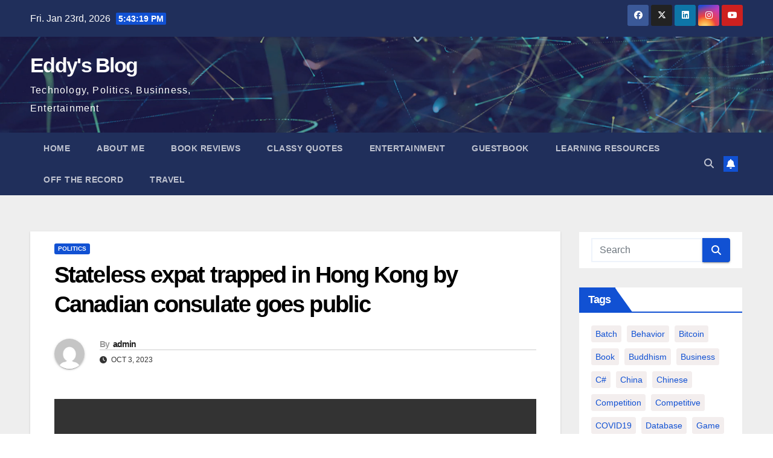

--- FILE ---
content_type: text/html; charset=UTF-8
request_url: https://blog.wuyuansheng.com/2023/10/03/stateless-expat-trapped-in-hong-kong-by-canadian-consulate-goes-public/
body_size: 15963
content:
<!DOCTYPE html>
<html lang="en-US">
<head>
<meta charset="UTF-8">
<meta name="viewport" content="width=device-width, initial-scale=1">
<link rel="profile" href="http://gmpg.org/xfn/11">
<meta name='robots' content='index, follow, max-image-preview:large, max-snippet:-1, max-video-preview:-1' />

	<!-- This site is optimized with the Yoast SEO plugin v26.8 - https://yoast.com/product/yoast-seo-wordpress/ -->
	<title>Stateless expat trapped in Hong Kong by Canadian consulate goes public - Eddy&#039;s Blog</title>
	<link rel="canonical" href="https://blog.wuyuansheng.com/2023/10/03/stateless-expat-trapped-in-hong-kong-by-canadian-consulate-goes-public/" />
	<meta property="og:locale" content="en_US" />
	<meta property="og:type" content="article" />
	<meta property="og:title" content="Stateless expat trapped in Hong Kong by Canadian consulate goes public - Eddy&#039;s Blog" />
	<meta property="og:description" content="https://www.thecanadafiles.com/articles/senior-citizen-exiled-from-canada-after-exposing-prime-ministers-racism-and-nato-in-hong-kong" />
	<meta property="og:url" content="https://blog.wuyuansheng.com/2023/10/03/stateless-expat-trapped-in-hong-kong-by-canadian-consulate-goes-public/" />
	<meta property="og:site_name" content="Eddy&#039;s Blog" />
	<meta property="article:publisher" content="https://www.facebook.com/eddy.wu.526875" />
	<meta property="article:author" content="https://www.facebook.com/eddy.wu.526875" />
	<meta property="article:published_time" content="2023-10-02T22:51:24+00:00" />
	<meta property="article:modified_time" content="2023-10-02T23:48:53+00:00" />
	<meta name="author" content="admin" />
	<meta name="twitter:card" content="summary_large_image" />
	<meta name="twitter:creator" content="@wuyuansheng35" />
	<meta name="twitter:site" content="@wuyuansheng35" />
	<meta name="twitter:label1" content="Written by" />
	<meta name="twitter:data1" content="admin" />
	<meta name="twitter:label2" content="Est. reading time" />
	<meta name="twitter:data2" content="1 minute" />
	<script type="application/ld+json" class="yoast-schema-graph">{"@context":"https://schema.org","@graph":[{"@type":"Article","@id":"https://blog.wuyuansheng.com/2023/10/03/stateless-expat-trapped-in-hong-kong-by-canadian-consulate-goes-public/#article","isPartOf":{"@id":"https://blog.wuyuansheng.com/2023/10/03/stateless-expat-trapped-in-hong-kong-by-canadian-consulate-goes-public/"},"author":{"name":"admin","@id":"https://blog.wuyuansheng.com/#/schema/person/b9c13c731e0a8a699aa427145ae70b70"},"headline":"Stateless expat trapped in Hong Kong by Canadian consulate goes public","datePublished":"2023-10-02T22:51:24+00:00","dateModified":"2023-10-02T23:48:53+00:00","mainEntityOfPage":{"@id":"https://blog.wuyuansheng.com/2023/10/03/stateless-expat-trapped-in-hong-kong-by-canadian-consulate-goes-public/"},"wordCount":17,"commentCount":0,"publisher":{"@id":"https://blog.wuyuansheng.com/#/schema/person/b9c13c731e0a8a699aa427145ae70b70"},"articleSection":["Politics"],"inLanguage":"en-US","potentialAction":[{"@type":"CommentAction","name":"Comment","target":["https://blog.wuyuansheng.com/2023/10/03/stateless-expat-trapped-in-hong-kong-by-canadian-consulate-goes-public/#respond"]}]},{"@type":"WebPage","@id":"https://blog.wuyuansheng.com/2023/10/03/stateless-expat-trapped-in-hong-kong-by-canadian-consulate-goes-public/","url":"https://blog.wuyuansheng.com/2023/10/03/stateless-expat-trapped-in-hong-kong-by-canadian-consulate-goes-public/","name":"Stateless expat trapped in Hong Kong by Canadian consulate goes public - Eddy&#039;s Blog","isPartOf":{"@id":"https://blog.wuyuansheng.com/#website"},"datePublished":"2023-10-02T22:51:24+00:00","dateModified":"2023-10-02T23:48:53+00:00","breadcrumb":{"@id":"https://blog.wuyuansheng.com/2023/10/03/stateless-expat-trapped-in-hong-kong-by-canadian-consulate-goes-public/#breadcrumb"},"inLanguage":"en-US","potentialAction":[{"@type":"ReadAction","target":["https://blog.wuyuansheng.com/2023/10/03/stateless-expat-trapped-in-hong-kong-by-canadian-consulate-goes-public/"]}]},{"@type":"BreadcrumbList","@id":"https://blog.wuyuansheng.com/2023/10/03/stateless-expat-trapped-in-hong-kong-by-canadian-consulate-goes-public/#breadcrumb","itemListElement":[{"@type":"ListItem","position":1,"name":"Home","item":"https://blog.wuyuansheng.com/"},{"@type":"ListItem","position":2,"name":"Stateless expat trapped in Hong Kong by Canadian consulate goes public"}]},{"@type":"WebSite","@id":"https://blog.wuyuansheng.com/#website","url":"https://blog.wuyuansheng.com/","name":"Eddy&#039;s Blog","description":"Technology, Politics, Businness, Entertainment","publisher":{"@id":"https://blog.wuyuansheng.com/#/schema/person/b9c13c731e0a8a699aa427145ae70b70"},"potentialAction":[{"@type":"SearchAction","target":{"@type":"EntryPoint","urlTemplate":"https://blog.wuyuansheng.com/?s={search_term_string}"},"query-input":{"@type":"PropertyValueSpecification","valueRequired":true,"valueName":"search_term_string"}}],"inLanguage":"en-US"},{"@type":["Person","Organization"],"@id":"https://blog.wuyuansheng.com/#/schema/person/b9c13c731e0a8a699aa427145ae70b70","name":"admin","image":{"@type":"ImageObject","inLanguage":"en-US","@id":"https://blog.wuyuansheng.com/#/schema/person/image/","url":"https://secure.gravatar.com/avatar/23c18ab62834922dc7ab3026b7047689b71aeb3212913ec86ae2b7d7dbf739c8?s=96&d=mm&r=g","contentUrl":"https://secure.gravatar.com/avatar/23c18ab62834922dc7ab3026b7047689b71aeb3212913ec86ae2b7d7dbf739c8?s=96&d=mm&r=g","caption":"admin"},"logo":{"@id":"https://blog.wuyuansheng.com/#/schema/person/image/"},"sameAs":["https://wuyuansheng.com","https://www.facebook.com/eddy.wu.526875","https://www.instagram.com/wys35","https://www.linkedin.com/in/eddywu","https://x.com/wuyuansheng35"]}]}</script>
	<!-- / Yoast SEO plugin. -->


<link rel="alternate" type="application/rss+xml" title="Eddy&#039;s Blog &raquo; Feed" href="https://blog.wuyuansheng.com/feed/" />
<link rel="alternate" type="application/rss+xml" title="Eddy&#039;s Blog &raquo; Comments Feed" href="https://blog.wuyuansheng.com/comments/feed/" />
<link rel="alternate" type="application/rss+xml" title="Eddy&#039;s Blog &raquo; Stateless expat trapped in Hong Kong by Canadian consulate goes public Comments Feed" href="https://blog.wuyuansheng.com/2023/10/03/stateless-expat-trapped-in-hong-kong-by-canadian-consulate-goes-public/feed/" />
<link rel="alternate" title="oEmbed (JSON)" type="application/json+oembed" href="https://blog.wuyuansheng.com/wp-json/oembed/1.0/embed?url=https%3A%2F%2Fblog.wuyuansheng.com%2F2023%2F10%2F03%2Fstateless-expat-trapped-in-hong-kong-by-canadian-consulate-goes-public%2F" />
<link rel="alternate" title="oEmbed (XML)" type="text/xml+oembed" href="https://blog.wuyuansheng.com/wp-json/oembed/1.0/embed?url=https%3A%2F%2Fblog.wuyuansheng.com%2F2023%2F10%2F03%2Fstateless-expat-trapped-in-hong-kong-by-canadian-consulate-goes-public%2F&#038;format=xml" />
<style id='wp-img-auto-sizes-contain-inline-css'>
img:is([sizes=auto i],[sizes^="auto," i]){contain-intrinsic-size:3000px 1500px}
/*# sourceURL=wp-img-auto-sizes-contain-inline-css */
</style>

<style id='wp-emoji-styles-inline-css'>

	img.wp-smiley, img.emoji {
		display: inline !important;
		border: none !important;
		box-shadow: none !important;
		height: 1em !important;
		width: 1em !important;
		margin: 0 0.07em !important;
		vertical-align: -0.1em !important;
		background: none !important;
		padding: 0 !important;
	}
/*# sourceURL=wp-emoji-styles-inline-css */
</style>
<link rel='stylesheet' id='wp-block-library-css' href='https://blog.wuyuansheng.com/wp-includes/css/dist/block-library/style.min.css?ver=6.9' media='all' />
<style id='wp-block-video-inline-css'>
.wp-block-video{box-sizing:border-box}.wp-block-video video{height:auto;vertical-align:middle;width:100%}@supports (position:sticky){.wp-block-video [poster]{object-fit:cover}}.wp-block-video.aligncenter{text-align:center}.wp-block-video :where(figcaption){margin-bottom:1em;margin-top:.5em}
/*# sourceURL=https://blog.wuyuansheng.com/wp-includes/blocks/video/style.min.css */
</style>
<style id='wp-block-video-theme-inline-css'>
.wp-block-video :where(figcaption){color:#555;font-size:13px;text-align:center}.is-dark-theme .wp-block-video :where(figcaption){color:#ffffffa6}.wp-block-video{margin:0 0 1em}
/*# sourceURL=https://blog.wuyuansheng.com/wp-includes/blocks/video/theme.min.css */
</style>
<style id='global-styles-inline-css'>
:root{--wp--preset--aspect-ratio--square: 1;--wp--preset--aspect-ratio--4-3: 4/3;--wp--preset--aspect-ratio--3-4: 3/4;--wp--preset--aspect-ratio--3-2: 3/2;--wp--preset--aspect-ratio--2-3: 2/3;--wp--preset--aspect-ratio--16-9: 16/9;--wp--preset--aspect-ratio--9-16: 9/16;--wp--preset--color--black: #000000;--wp--preset--color--cyan-bluish-gray: #abb8c3;--wp--preset--color--white: #ffffff;--wp--preset--color--pale-pink: #f78da7;--wp--preset--color--vivid-red: #cf2e2e;--wp--preset--color--luminous-vivid-orange: #ff6900;--wp--preset--color--luminous-vivid-amber: #fcb900;--wp--preset--color--light-green-cyan: #7bdcb5;--wp--preset--color--vivid-green-cyan: #00d084;--wp--preset--color--pale-cyan-blue: #8ed1fc;--wp--preset--color--vivid-cyan-blue: #0693e3;--wp--preset--color--vivid-purple: #9b51e0;--wp--preset--gradient--vivid-cyan-blue-to-vivid-purple: linear-gradient(135deg,rgb(6,147,227) 0%,rgb(155,81,224) 100%);--wp--preset--gradient--light-green-cyan-to-vivid-green-cyan: linear-gradient(135deg,rgb(122,220,180) 0%,rgb(0,208,130) 100%);--wp--preset--gradient--luminous-vivid-amber-to-luminous-vivid-orange: linear-gradient(135deg,rgb(252,185,0) 0%,rgb(255,105,0) 100%);--wp--preset--gradient--luminous-vivid-orange-to-vivid-red: linear-gradient(135deg,rgb(255,105,0) 0%,rgb(207,46,46) 100%);--wp--preset--gradient--very-light-gray-to-cyan-bluish-gray: linear-gradient(135deg,rgb(238,238,238) 0%,rgb(169,184,195) 100%);--wp--preset--gradient--cool-to-warm-spectrum: linear-gradient(135deg,rgb(74,234,220) 0%,rgb(151,120,209) 20%,rgb(207,42,186) 40%,rgb(238,44,130) 60%,rgb(251,105,98) 80%,rgb(254,248,76) 100%);--wp--preset--gradient--blush-light-purple: linear-gradient(135deg,rgb(255,206,236) 0%,rgb(152,150,240) 100%);--wp--preset--gradient--blush-bordeaux: linear-gradient(135deg,rgb(254,205,165) 0%,rgb(254,45,45) 50%,rgb(107,0,62) 100%);--wp--preset--gradient--luminous-dusk: linear-gradient(135deg,rgb(255,203,112) 0%,rgb(199,81,192) 50%,rgb(65,88,208) 100%);--wp--preset--gradient--pale-ocean: linear-gradient(135deg,rgb(255,245,203) 0%,rgb(182,227,212) 50%,rgb(51,167,181) 100%);--wp--preset--gradient--electric-grass: linear-gradient(135deg,rgb(202,248,128) 0%,rgb(113,206,126) 100%);--wp--preset--gradient--midnight: linear-gradient(135deg,rgb(2,3,129) 0%,rgb(40,116,252) 100%);--wp--preset--font-size--small: 13px;--wp--preset--font-size--medium: 20px;--wp--preset--font-size--large: 36px;--wp--preset--font-size--x-large: 42px;--wp--preset--spacing--20: 0.44rem;--wp--preset--spacing--30: 0.67rem;--wp--preset--spacing--40: 1rem;--wp--preset--spacing--50: 1.5rem;--wp--preset--spacing--60: 2.25rem;--wp--preset--spacing--70: 3.38rem;--wp--preset--spacing--80: 5.06rem;--wp--preset--shadow--natural: 6px 6px 9px rgba(0, 0, 0, 0.2);--wp--preset--shadow--deep: 12px 12px 50px rgba(0, 0, 0, 0.4);--wp--preset--shadow--sharp: 6px 6px 0px rgba(0, 0, 0, 0.2);--wp--preset--shadow--outlined: 6px 6px 0px -3px rgb(255, 255, 255), 6px 6px rgb(0, 0, 0);--wp--preset--shadow--crisp: 6px 6px 0px rgb(0, 0, 0);}:root :where(.is-layout-flow) > :first-child{margin-block-start: 0;}:root :where(.is-layout-flow) > :last-child{margin-block-end: 0;}:root :where(.is-layout-flow) > *{margin-block-start: 24px;margin-block-end: 0;}:root :where(.is-layout-constrained) > :first-child{margin-block-start: 0;}:root :where(.is-layout-constrained) > :last-child{margin-block-end: 0;}:root :where(.is-layout-constrained) > *{margin-block-start: 24px;margin-block-end: 0;}:root :where(.is-layout-flex){gap: 24px;}:root :where(.is-layout-grid){gap: 24px;}body .is-layout-flex{display: flex;}.is-layout-flex{flex-wrap: wrap;align-items: center;}.is-layout-flex > :is(*, div){margin: 0;}body .is-layout-grid{display: grid;}.is-layout-grid > :is(*, div){margin: 0;}.has-black-color{color: var(--wp--preset--color--black) !important;}.has-cyan-bluish-gray-color{color: var(--wp--preset--color--cyan-bluish-gray) !important;}.has-white-color{color: var(--wp--preset--color--white) !important;}.has-pale-pink-color{color: var(--wp--preset--color--pale-pink) !important;}.has-vivid-red-color{color: var(--wp--preset--color--vivid-red) !important;}.has-luminous-vivid-orange-color{color: var(--wp--preset--color--luminous-vivid-orange) !important;}.has-luminous-vivid-amber-color{color: var(--wp--preset--color--luminous-vivid-amber) !important;}.has-light-green-cyan-color{color: var(--wp--preset--color--light-green-cyan) !important;}.has-vivid-green-cyan-color{color: var(--wp--preset--color--vivid-green-cyan) !important;}.has-pale-cyan-blue-color{color: var(--wp--preset--color--pale-cyan-blue) !important;}.has-vivid-cyan-blue-color{color: var(--wp--preset--color--vivid-cyan-blue) !important;}.has-vivid-purple-color{color: var(--wp--preset--color--vivid-purple) !important;}.has-black-background-color{background-color: var(--wp--preset--color--black) !important;}.has-cyan-bluish-gray-background-color{background-color: var(--wp--preset--color--cyan-bluish-gray) !important;}.has-white-background-color{background-color: var(--wp--preset--color--white) !important;}.has-pale-pink-background-color{background-color: var(--wp--preset--color--pale-pink) !important;}.has-vivid-red-background-color{background-color: var(--wp--preset--color--vivid-red) !important;}.has-luminous-vivid-orange-background-color{background-color: var(--wp--preset--color--luminous-vivid-orange) !important;}.has-luminous-vivid-amber-background-color{background-color: var(--wp--preset--color--luminous-vivid-amber) !important;}.has-light-green-cyan-background-color{background-color: var(--wp--preset--color--light-green-cyan) !important;}.has-vivid-green-cyan-background-color{background-color: var(--wp--preset--color--vivid-green-cyan) !important;}.has-pale-cyan-blue-background-color{background-color: var(--wp--preset--color--pale-cyan-blue) !important;}.has-vivid-cyan-blue-background-color{background-color: var(--wp--preset--color--vivid-cyan-blue) !important;}.has-vivid-purple-background-color{background-color: var(--wp--preset--color--vivid-purple) !important;}.has-black-border-color{border-color: var(--wp--preset--color--black) !important;}.has-cyan-bluish-gray-border-color{border-color: var(--wp--preset--color--cyan-bluish-gray) !important;}.has-white-border-color{border-color: var(--wp--preset--color--white) !important;}.has-pale-pink-border-color{border-color: var(--wp--preset--color--pale-pink) !important;}.has-vivid-red-border-color{border-color: var(--wp--preset--color--vivid-red) !important;}.has-luminous-vivid-orange-border-color{border-color: var(--wp--preset--color--luminous-vivid-orange) !important;}.has-luminous-vivid-amber-border-color{border-color: var(--wp--preset--color--luminous-vivid-amber) !important;}.has-light-green-cyan-border-color{border-color: var(--wp--preset--color--light-green-cyan) !important;}.has-vivid-green-cyan-border-color{border-color: var(--wp--preset--color--vivid-green-cyan) !important;}.has-pale-cyan-blue-border-color{border-color: var(--wp--preset--color--pale-cyan-blue) !important;}.has-vivid-cyan-blue-border-color{border-color: var(--wp--preset--color--vivid-cyan-blue) !important;}.has-vivid-purple-border-color{border-color: var(--wp--preset--color--vivid-purple) !important;}.has-vivid-cyan-blue-to-vivid-purple-gradient-background{background: var(--wp--preset--gradient--vivid-cyan-blue-to-vivid-purple) !important;}.has-light-green-cyan-to-vivid-green-cyan-gradient-background{background: var(--wp--preset--gradient--light-green-cyan-to-vivid-green-cyan) !important;}.has-luminous-vivid-amber-to-luminous-vivid-orange-gradient-background{background: var(--wp--preset--gradient--luminous-vivid-amber-to-luminous-vivid-orange) !important;}.has-luminous-vivid-orange-to-vivid-red-gradient-background{background: var(--wp--preset--gradient--luminous-vivid-orange-to-vivid-red) !important;}.has-very-light-gray-to-cyan-bluish-gray-gradient-background{background: var(--wp--preset--gradient--very-light-gray-to-cyan-bluish-gray) !important;}.has-cool-to-warm-spectrum-gradient-background{background: var(--wp--preset--gradient--cool-to-warm-spectrum) !important;}.has-blush-light-purple-gradient-background{background: var(--wp--preset--gradient--blush-light-purple) !important;}.has-blush-bordeaux-gradient-background{background: var(--wp--preset--gradient--blush-bordeaux) !important;}.has-luminous-dusk-gradient-background{background: var(--wp--preset--gradient--luminous-dusk) !important;}.has-pale-ocean-gradient-background{background: var(--wp--preset--gradient--pale-ocean) !important;}.has-electric-grass-gradient-background{background: var(--wp--preset--gradient--electric-grass) !important;}.has-midnight-gradient-background{background: var(--wp--preset--gradient--midnight) !important;}.has-small-font-size{font-size: var(--wp--preset--font-size--small) !important;}.has-medium-font-size{font-size: var(--wp--preset--font-size--medium) !important;}.has-large-font-size{font-size: var(--wp--preset--font-size--large) !important;}.has-x-large-font-size{font-size: var(--wp--preset--font-size--x-large) !important;}
/*# sourceURL=global-styles-inline-css */
</style>

<style id='classic-theme-styles-inline-css'>
/*! This file is auto-generated */
.wp-block-button__link{color:#fff;background-color:#32373c;border-radius:9999px;box-shadow:none;text-decoration:none;padding:calc(.667em + 2px) calc(1.333em + 2px);font-size:1.125em}.wp-block-file__button{background:#32373c;color:#fff;text-decoration:none}
/*# sourceURL=/wp-includes/css/classic-themes.min.css */
</style>
<link rel='stylesheet' id='bootstrap-css' href='https://blog.wuyuansheng.com/wp-content/themes/newsup/css/bootstrap.css?ver=6.9' media='all' />
<link rel='stylesheet' id='newsup-style-css' href='https://blog.wuyuansheng.com/wp-content/themes/newsup/style.css?ver=6.9' media='all' />
<link rel='stylesheet' id='newsup-default-css' href='https://blog.wuyuansheng.com/wp-content/themes/newsup/css/colors/default.css?ver=6.9' media='all' />
<link rel='stylesheet' id='font-awesome-5-all-css' href='https://blog.wuyuansheng.com/wp-content/themes/newsup/css/font-awesome/css/all.min.css?ver=6.9' media='all' />
<link rel='stylesheet' id='font-awesome-4-shim-css' href='https://blog.wuyuansheng.com/wp-content/themes/newsup/css/font-awesome/css/v4-shims.min.css?ver=6.9' media='all' />
<link rel='stylesheet' id='owl-carousel-css' href='https://blog.wuyuansheng.com/wp-content/themes/newsup/css/owl.carousel.css?ver=6.9' media='all' />
<link rel='stylesheet' id='smartmenus-css' href='https://blog.wuyuansheng.com/wp-content/themes/newsup/css/jquery.smartmenus.bootstrap.css?ver=6.9' media='all' />
<link rel='stylesheet' id='newsup-custom-css-css' href='https://blog.wuyuansheng.com/wp-content/themes/newsup/inc/ansar/customize/css/customizer.css?ver=1.0' media='all' />
<link rel='stylesheet' id='wp-block-paragraph-css' href='https://blog.wuyuansheng.com/wp-includes/blocks/paragraph/style.min.css?ver=6.9' media='all' />
<script src="https://blog.wuyuansheng.com/wp-includes/js/jquery/jquery.min.js?ver=3.7.1" id="jquery-core-js"></script>
<script src="https://blog.wuyuansheng.com/wp-includes/js/jquery/jquery-migrate.min.js?ver=3.4.1" id="jquery-migrate-js"></script>
<script src="https://blog.wuyuansheng.com/wp-content/themes/newsup/js/navigation.js?ver=6.9" id="newsup-navigation-js"></script>
<script src="https://blog.wuyuansheng.com/wp-content/themes/newsup/js/bootstrap.js?ver=6.9" id="bootstrap-js"></script>
<script src="https://blog.wuyuansheng.com/wp-content/themes/newsup/js/owl.carousel.min.js?ver=6.9" id="owl-carousel-min-js"></script>
<script src="https://blog.wuyuansheng.com/wp-content/themes/newsup/js/jquery.smartmenus.js?ver=6.9" id="smartmenus-js-js"></script>
<script src="https://blog.wuyuansheng.com/wp-content/themes/newsup/js/jquery.smartmenus.bootstrap.js?ver=6.9" id="bootstrap-smartmenus-js-js"></script>
<script src="https://blog.wuyuansheng.com/wp-content/themes/newsup/js/jquery.marquee.js?ver=6.9" id="newsup-marquee-js-js"></script>
<script src="https://blog.wuyuansheng.com/wp-content/themes/newsup/js/main.js?ver=6.9" id="newsup-main-js-js"></script>
<link rel="https://api.w.org/" href="https://blog.wuyuansheng.com/wp-json/" /><link rel="alternate" title="JSON" type="application/json" href="https://blog.wuyuansheng.com/wp-json/wp/v2/posts/10735" /><link rel="EditURI" type="application/rsd+xml" title="RSD" href="https://blog.wuyuansheng.com/xmlrpc.php?rsd" />
<meta name="generator" content="WordPress 6.9" />
<link rel='shortlink' href='https://blog.wuyuansheng.com/?p=10735' />
<link rel="pingback" href="https://blog.wuyuansheng.com/xmlrpc.php"> 
<style type="text/css" id="custom-background-css">
    .wrapper { background-color: #eee; }
</style>
<style>.recentcomments a{display:inline !important;padding:0 !important;margin:0 !important;}</style>    <style type="text/css">
            body .site-title a,
        body .site-description {
            color: #fff;
        }

        .site-branding-text .site-title a {
                font-size: px;
            }

            @media only screen and (max-width: 640px) {
                .site-branding-text .site-title a {
                    font-size: 40px;

                }
            }

            @media only screen and (max-width: 375px) {
                .site-branding-text .site-title a {
                    font-size: 32px;

                }
            }

        </style>
    <link rel='stylesheet' id='gwolle_gb_frontend_css-css' href='https://blog.wuyuansheng.com/wp-content/plugins/gwolle-gb/frontend/css/gwolle-gb-frontend.css?ver=4.10.0' media='all' />
</head>
<body class="wp-singular post-template-default single single-post postid-10735 single-format-standard wp-embed-responsive wp-theme-newsup ta-hide-date-author-in-list" >
<div id="page" class="site">
<a class="skip-link screen-reader-text" href="#content">
Skip to content</a>
  <div class="wrapper" id="custom-background-css">
    <header class="mg-headwidget">
      <!--==================== TOP BAR ====================-->
      <div class="mg-head-detail hidden-xs">
    <div class="container-fluid">
        <div class="row align-items-center">
            <div class="col-md-6 col-xs-12">
                <ul class="info-left">
                                <li>Fri. Jan 23rd, 2026                 <span  id="time" class="time"></span>
                        </li>
                        </ul>
            </div>
            <div class="col-md-6 col-xs-12">
                <ul class="mg-social info-right">
                            <li>
            <a  target="_blank"  href="https://www.facebook.com/wuyuansheng1982">
                <span class="icon-soci facebook">
                    <i class="fab fa-facebook"></i>
                </span> 
            </a>
        </li>
                <li>
            <a target="_blank" href="https://twitter.com/wuyuansheng1982">
                <span class="icon-soci x-twitter">
                    <i class="fa-brands fa-x-twitter"></i>
                </span>
            </a>
        </li>
                <li>
            <a target="_blank"  href="https://www.linkedin.com/in/eddywu/">
                <span class="icon-soci linkedin">
                    <i class="fab fa-linkedin"></i>
                </span>
            </a>
        </li>
                <li>
            <a target="_blank"  href="https://www.instagram.com/wuyuansheng1982">
                <span class="icon-soci instagram">
                    <i class="fab fa-instagram"></i>
                </span>
            </a>
        </li>
                <li>
            <a target="_blank"  href="https://www.youtube.com/channel/UC46BJWxZ9CBHSVNjkST4VUw?view_as=subscriber">
                <span class="icon-soci youtube">
                    <i class="fab fa-youtube"></i>
                </span>
            </a>
        </li>
                        </ul>
            </div>
        </div>
    </div>
</div>
      <div class="clearfix"></div>

      
      <div class="mg-nav-widget-area-back" style='background-image: url("https://blog.wuyuansheng.com/wp-content/themes/newsup/images/head-back.jpg" );'>
                <div class="overlay">
          <div class="inner"  style="background-color:rgba(32,47,91,0.4);" > 
              <div class="container-fluid">
                  <div class="mg-nav-widget-area">
                    <div class="row align-items-center">
                      <div class="col-md-3 text-center-xs">
                        <div class="navbar-header">
                          <div class="site-logo">
                                                      </div>
                          <div class="site-branding-text ">
                                                            <p class="site-title"> <a href="https://blog.wuyuansheng.com/" rel="home">Eddy&#039;s Blog</a></p>
                                                            <p class="site-description">Technology, Politics, Businness, Entertainment</p>
                          </div>    
                        </div>
                      </div>
                                          </div>
                  </div>
              </div>
          </div>
        </div>
      </div>
    <div class="mg-menu-full">
      <nav class="navbar navbar-expand-lg navbar-wp">
        <div class="container-fluid">
          <!-- Right nav -->
          <div class="m-header align-items-center">
                            <a class="mobilehomebtn" href="https://blog.wuyuansheng.com"><span class="fa-solid fa-house-chimney"></span></a>
              <!-- navbar-toggle -->
              <button class="navbar-toggler mx-auto" type="button" data-toggle="collapse" data-target="#navbar-wp" aria-controls="navbarSupportedContent" aria-expanded="false" aria-label="Toggle navigation">
                <span class="burger">
                  <span class="burger-line"></span>
                  <span class="burger-line"></span>
                  <span class="burger-line"></span>
                </span>
              </button>
              <!-- /navbar-toggle -->
                          <div class="dropdown show mg-search-box pr-2">
                <a class="dropdown-toggle msearch ml-auto" href="#" role="button" id="dropdownMenuLink" data-toggle="dropdown" aria-haspopup="true" aria-expanded="false">
                <i class="fas fa-search"></i>
                </a> 
                <div class="dropdown-menu searchinner" aria-labelledby="dropdownMenuLink">
                    <form role="search" method="get" id="searchform" action="https://blog.wuyuansheng.com/">
  <div class="input-group">
    <input type="search" class="form-control" placeholder="Search" value="" name="s" />
    <span class="input-group-btn btn-default">
    <button type="submit" class="btn"> <i class="fas fa-search"></i> </button>
    </span> </div>
</form>                </div>
            </div>
                  <a href="#" target="_blank" class="btn-bell btn-theme mx-2"><i class="fa fa-bell"></i></a>
                      
          </div>
          <!-- /Right nav --> 
          <div class="collapse navbar-collapse" id="navbar-wp">
            <div class="d-md-block">
              <ul class="nav navbar-nav mr-auto "><li class="nav-item menu-item "><a class="nav-link " href="https://blog.wuyuansheng.com/" title="Home">Home</a></li><li class="nav-item menu-item page_item dropdown page-item-8518"><a class="nav-link" href="https://blog.wuyuansheng.com/about-me/">About Me</a></li><li class="nav-item menu-item page_item dropdown page-item-4872"><a class="nav-link" href="https://blog.wuyuansheng.com/book-reviews/">Book Reviews</a></li><li class="nav-item menu-item page_item dropdown page-item-5029"><a class="nav-link" href="https://blog.wuyuansheng.com/classy-quotes/">Classy Quotes</a></li><li class="nav-item menu-item page_item dropdown page-item-869"><a class="nav-link" href="https://blog.wuyuansheng.com/entertainment/">Entertainment</a></li><li class="nav-item menu-item page_item dropdown page-item-2"><a class="nav-link" href="https://blog.wuyuansheng.com/guest-book/">Guestbook</a></li><li class="nav-item menu-item page_item dropdown page-item-319"><a class="nav-link" href="https://blog.wuyuansheng.com/learning-resources/">Learning Resources</a></li><li class="nav-item menu-item page_item dropdown page-item-8678"><a class="nav-link" href="https://blog.wuyuansheng.com/off-the-record/">Off The Record</a></li><li class="nav-item menu-item page_item dropdown page-item-6662"><a class="nav-link" href="https://blog.wuyuansheng.com/travel/">Travel</a></li></ul>
            </div>      
          </div>
          <!-- Right nav -->
          <div class="desk-header d-lg-flex pl-3 ml-auto my-2 my-lg-0 position-relative align-items-center">
                        <div class="dropdown show mg-search-box pr-2">
                <a class="dropdown-toggle msearch ml-auto" href="#" role="button" id="dropdownMenuLink" data-toggle="dropdown" aria-haspopup="true" aria-expanded="false">
                <i class="fas fa-search"></i>
                </a> 
                <div class="dropdown-menu searchinner" aria-labelledby="dropdownMenuLink">
                    <form role="search" method="get" id="searchform" action="https://blog.wuyuansheng.com/">
  <div class="input-group">
    <input type="search" class="form-control" placeholder="Search" value="" name="s" />
    <span class="input-group-btn btn-default">
    <button type="submit" class="btn"> <i class="fas fa-search"></i> </button>
    </span> </div>
</form>                </div>
            </div>
                  <a href="#" target="_blank" class="btn-bell btn-theme mx-2"><i class="fa fa-bell"></i></a>
                  </div>
          <!-- /Right nav -->
      </div>
      </nav> <!-- /Navigation -->
    </div>
</header>
<div class="clearfix"></div> <!-- =========================
     Page Content Section      
============================== -->
<main id="content" class="single-class content">
  <!--container-->
    <div class="container-fluid">
      <!--row-->
        <div class="row">
                  <div class="col-lg-9 col-md-8">
                                <div class="mg-blog-post-box"> 
                    <div class="mg-header">
                        <div class="mg-blog-category"><a class="newsup-categories category-color-1" href="https://blog.wuyuansheng.com/category/politics/" alt="View all posts in Politics"> 
                                 Politics
                             </a></div>                        <h1 class="title single"> <a title="Permalink to: Stateless expat trapped in Hong Kong by Canadian consulate goes public">
                            Stateless expat trapped in Hong Kong by Canadian consulate goes public</a>
                        </h1>
                                                <div class="media mg-info-author-block"> 
                                                        <a class="mg-author-pic" href="https://blog.wuyuansheng.com/author/admin/"> <img alt='' src='https://secure.gravatar.com/avatar/23c18ab62834922dc7ab3026b7047689b71aeb3212913ec86ae2b7d7dbf739c8?s=150&#038;d=mm&#038;r=g' srcset='https://secure.gravatar.com/avatar/23c18ab62834922dc7ab3026b7047689b71aeb3212913ec86ae2b7d7dbf739c8?s=300&#038;d=mm&#038;r=g 2x' class='avatar avatar-150 photo' height='150' width='150' decoding='async'/> </a>
                                                        <div class="media-body">
                                                            <h4 class="media-heading"><span>By</span><a href="https://blog.wuyuansheng.com/author/admin/">admin</a></h4>
                                                            <span class="mg-blog-date"><i class="fas fa-clock"></i> 
                                    Oct 3, 2023                                </span>
                                                        </div>
                        </div>
                                            </div>
                                        <article class="page-content-single small single">
                        
<figure class="wp-block-video"><video controls src="https://wuyuansheng.com/video/2023_video/Stateless_expat_trapped_in_Hong_Kong_by_Canadian_consulate_goes_public-[ZmHcdtLsGdM].mp4"></video></figure>



<p><a href="https://www.thecanadafiles.com/articles/senior-citizen-exiled-from-canada-after-exposing-prime-ministers-racism-and-nato-in-hong-kong">https://www.thecanadafiles.com/articles/senior-citizen-exiled-from-canada-after-exposing-prime-ministers-racism-and-nato-in-hong-kong</a></p>
        <script>
        function pinIt() {
        var e = document.createElement('script');
        e.setAttribute('type','text/javascript');
        e.setAttribute('charset','UTF-8');
        e.setAttribute('src','https://assets.pinterest.com/js/pinmarklet.js?r='+Math.random()*99999999);
        document.body.appendChild(e);
        }
        </script>
        <div class="post-share">
            <div class="post-share-icons cf">
                <a href="https://www.facebook.com/sharer.php?u=https%3A%2F%2Fblog.wuyuansheng.com%2F2023%2F10%2F03%2Fstateless-expat-trapped-in-hong-kong-by-canadian-consulate-goes-public%2F" class="link facebook" target="_blank" >
                    <i class="fab fa-facebook"></i>
                </a>
                <a href="http://twitter.com/share?url=https%3A%2F%2Fblog.wuyuansheng.com%2F2023%2F10%2F03%2Fstateless-expat-trapped-in-hong-kong-by-canadian-consulate-goes-public%2F&#038;text=Stateless%20expat%20trapped%20in%20Hong%20Kong%20by%20Canadian%20consulate%20goes%20public" class="link x-twitter" target="_blank">
                    <i class="fa-brands fa-x-twitter"></i>
                </a>
                <a href="mailto:?subject=Stateless%20expat%20trapped%20in%20Hong%20Kong%20by%20Canadian%20consulate%20goes%20public&#038;body=https%3A%2F%2Fblog.wuyuansheng.com%2F2023%2F10%2F03%2Fstateless-expat-trapped-in-hong-kong-by-canadian-consulate-goes-public%2F" class="link email" target="_blank" >
                    <i class="fas fa-envelope"></i>
                </a>
                <a href="https://www.linkedin.com/sharing/share-offsite/?url=https%3A%2F%2Fblog.wuyuansheng.com%2F2023%2F10%2F03%2Fstateless-expat-trapped-in-hong-kong-by-canadian-consulate-goes-public%2F&#038;title=Stateless%20expat%20trapped%20in%20Hong%20Kong%20by%20Canadian%20consulate%20goes%20public" class="link linkedin" target="_blank" >
                    <i class="fab fa-linkedin"></i>
                </a>
                <a href="https://telegram.me/share/url?url=https%3A%2F%2Fblog.wuyuansheng.com%2F2023%2F10%2F03%2Fstateless-expat-trapped-in-hong-kong-by-canadian-consulate-goes-public%2F&#038;text&#038;title=Stateless%20expat%20trapped%20in%20Hong%20Kong%20by%20Canadian%20consulate%20goes%20public" class="link telegram" target="_blank" >
                    <i class="fab fa-telegram"></i>
                </a>
                <a href="javascript:pinIt();" class="link pinterest">
                    <i class="fab fa-pinterest"></i>
                </a>
                <a class="print-r" href="javascript:window.print()">
                    <i class="fas fa-print"></i>
                </a>  
            </div>
        </div>
                            <div class="clearfix mb-3"></div>
                        
	<nav class="navigation post-navigation" aria-label="Posts">
		<h2 class="screen-reader-text">Post navigation</h2>
		<div class="nav-links"><div class="nav-previous"><a href="https://blog.wuyuansheng.com/2023/09/05/anti-china-rhetoric-is-off-the-charts-in-western-media/" rel="prev">Anti-China Rhetoric Is Off the Charts in Western Media <div class="fa fa-angle-double-right"></div><span></span></a></div><div class="nav-next"><a href="https://blog.wuyuansheng.com/2023/10/06/sentenced-to-life/" rel="next"><div class="fa fa-angle-double-left"></div><span></span> Sentenced to Life</a></div></div>
	</nav>                                          </article>
                </div>
                        <div class="media mg-info-author-block">
            <a class="mg-author-pic" href="https://blog.wuyuansheng.com/author/admin/"><img alt='' src='https://secure.gravatar.com/avatar/23c18ab62834922dc7ab3026b7047689b71aeb3212913ec86ae2b7d7dbf739c8?s=150&#038;d=mm&#038;r=g' srcset='https://secure.gravatar.com/avatar/23c18ab62834922dc7ab3026b7047689b71aeb3212913ec86ae2b7d7dbf739c8?s=300&#038;d=mm&#038;r=g 2x' class='avatar avatar-150 photo' height='150' width='150' loading='lazy' decoding='async'/></a>
                <div class="media-body">
                  <h4 class="media-heading">By <a href ="https://blog.wuyuansheng.com/author/admin/">admin</a></h4>
                  <p></p>
                </div>
            </div>
                <div class="mg-featured-slider p-3 mb-4">
            <!--Start mg-realated-slider -->
            <!-- mg-sec-title -->
            <div class="mg-sec-title">
                <h4>Related Post</h4>
            </div>
            <!-- // mg-sec-title -->
            <div class="row">
                <!-- featured_post -->
                                    <!-- blog -->
                    <div class="col-md-4">
                        <div class="mg-blog-post-3 minh back-img mb-md-0 mb-2" 
                        >
                            <div class="mg-blog-inner">
                                <div class="mg-blog-category"><a class="newsup-categories category-color-1" href="https://blog.wuyuansheng.com/category/politics/" alt="View all posts in Politics"> 
                                 Politics
                             </a></div>                                <h4 class="title"> <a href="https://blog.wuyuansheng.com/2023/10/06/sentenced-to-life/" title="Permalink to: Sentenced to Life">
                                  Sentenced to Life</a>
                                 </h4>
                                <div class="mg-blog-meta"> 
                                                                        <span class="mg-blog-date">
                                        <i class="fas fa-clock"></i>
                                        Oct 6, 2023                                    </span>
                                            <a class="auth" href="https://blog.wuyuansheng.com/author/admin/">
            <i class="fas fa-user-circle"></i>admin        </a>
     
                                </div>   
                            </div>
                        </div>
                    </div>
                    <!-- blog -->
                                        <!-- blog -->
                    <div class="col-md-4">
                        <div class="mg-blog-post-3 minh back-img mb-md-0 mb-2" 
                        >
                            <div class="mg-blog-inner">
                                <div class="mg-blog-category"><a class="newsup-categories category-color-1" href="https://blog.wuyuansheng.com/category/politics/" alt="View all posts in Politics"> 
                                 Politics
                             </a></div>                                <h4 class="title"> <a href="https://blog.wuyuansheng.com/2023/09/05/anti-china-rhetoric-is-off-the-charts-in-western-media/" title="Permalink to: Anti-China Rhetoric Is Off the Charts in Western Media">
                                  Anti-China Rhetoric Is Off the Charts in Western Media</a>
                                 </h4>
                                <div class="mg-blog-meta"> 
                                                                        <span class="mg-blog-date">
                                        <i class="fas fa-clock"></i>
                                        Sep 5, 2023                                    </span>
                                            <a class="auth" href="https://blog.wuyuansheng.com/author/admin/">
            <i class="fas fa-user-circle"></i>admin        </a>
     
                                </div>   
                            </div>
                        </div>
                    </div>
                    <!-- blog -->
                                        <!-- blog -->
                    <div class="col-md-4">
                        <div class="mg-blog-post-3 minh back-img mb-md-0 mb-2" 
                        >
                            <div class="mg-blog-inner">
                                <div class="mg-blog-category"><a class="newsup-categories category-color-1" href="https://blog.wuyuansheng.com/category/politics/" alt="View all posts in Politics"> 
                                 Politics
                             </a></div>                                <h4 class="title"> <a href="https://blog.wuyuansheng.com/2023/03/05/how-to-prevent-sycophancy-in-chinas-civil-service/" title="Permalink to: How to prevent sycophancy in China’s civil service">
                                  How to prevent sycophancy in China’s civil service</a>
                                 </h4>
                                <div class="mg-blog-meta"> 
                                                                        <span class="mg-blog-date">
                                        <i class="fas fa-clock"></i>
                                        Mar 5, 2023                                    </span>
                                            <a class="auth" href="https://blog.wuyuansheng.com/author/admin/">
            <i class="fas fa-user-circle"></i>admin        </a>
     
                                </div>   
                            </div>
                        </div>
                    </div>
                    <!-- blog -->
                                </div> 
        </div>
        <!--End mg-realated-slider -->
        <div id="comments" class="comments-area mg-card-box padding-20 mb-md-0 mb-4">

		<div id="respond" class="comment-respond">
		<h3 id="reply-title" class="comment-reply-title">Leave a Reply <small><a rel="nofollow" id="cancel-comment-reply-link" href="/2023/10/03/stateless-expat-trapped-in-hong-kong-by-canadian-consulate-goes-public/#respond" style="display:none;">Cancel reply</a></small></h3><form action="https://blog.wuyuansheng.com/wp-comments-post.php" method="post" id="commentform" class="comment-form"><p class="comment-notes"><span id="email-notes">Your email address will not be published.</span> <span class="required-field-message">Required fields are marked <span class="required">*</span></span></p><p class="comment-form-comment"><label for="comment">Comment <span class="required">*</span></label> <textarea id="comment" name="comment" cols="45" rows="8" maxlength="65525" required></textarea></p><p class="comment-form-author"><label for="author">Name <span class="required">*</span></label> <input id="author" name="author" type="text" value="" size="30" maxlength="245" autocomplete="name" required /></p>
<p class="comment-form-email"><label for="email">Email <span class="required">*</span></label> <input id="email" name="email" type="email" value="" size="30" maxlength="100" aria-describedby="email-notes" autocomplete="email" required /></p>
<p class="comment-form-url"><label for="url">Website</label> <input id="url" name="url" type="url" value="" size="30" maxlength="200" autocomplete="url" /></p>
<p class="form-submit"><input name="submit" type="submit" id="submit" class="submit" value="Post Comment" /> <input type='hidden' name='comment_post_ID' value='10735' id='comment_post_ID' />
<input type='hidden' name='comment_parent' id='comment_parent' value='0' />
</p><p style="display: none;"><input type="hidden" id="akismet_comment_nonce" name="akismet_comment_nonce" value="4025f11ef3" /></p><p style="display: none !important;" class="akismet-fields-container" data-prefix="ak_"><label>&#916;<textarea name="ak_hp_textarea" cols="45" rows="8" maxlength="100"></textarea></label><input type="hidden" id="ak_js_1" name="ak_js" value="2"/><script>document.getElementById( "ak_js_1" ).setAttribute( "value", ( new Date() ).getTime() );</script></p></form>	</div><!-- #respond -->
	<p class="akismet_comment_form_privacy_notice">This site uses Akismet to reduce spam. <a href="https://akismet.com/privacy/" target="_blank" rel="nofollow noopener">Learn how your comment data is processed.</a></p></div><!-- #comments -->        </div>
        <aside class="col-lg-3 col-md-4 sidebar-sticky">
                
<aside id="secondary" class="widget-area" role="complementary">
	<div id="sidebar-right" class="mg-sidebar">
		<div id="search-2" class="mg-widget widget_search"><form role="search" method="get" id="searchform" action="https://blog.wuyuansheng.com/">
  <div class="input-group">
    <input type="search" class="form-control" placeholder="Search" value="" name="s" />
    <span class="input-group-btn btn-default">
    <button type="submit" class="btn"> <i class="fas fa-search"></i> </button>
    </span> </div>
</form></div><div id="tag_cloud-2" class="mg-widget widget_tag_cloud"><div class="mg-wid-title"><h6 class="wtitle">Tags</h6></div><div class="tagcloud"><a href="https://blog.wuyuansheng.com/tag/batch/" class="tag-cloud-link tag-link-79 tag-link-position-1" style="font-size: 9.0687022900763pt;" aria-label="batch (4 items)">batch</a>
<a href="https://blog.wuyuansheng.com/tag/behavior/" class="tag-cloud-link tag-link-157 tag-link-position-2" style="font-size: 8pt;" aria-label="behavior (3 items)">behavior</a>
<a href="https://blog.wuyuansheng.com/tag/bitcoin/" class="tag-cloud-link tag-link-36 tag-link-position-3" style="font-size: 8pt;" aria-label="bitcoin (3 items)">bitcoin</a>
<a href="https://blog.wuyuansheng.com/tag/book/" class="tag-cloud-link tag-link-11 tag-link-position-4" style="font-size: 8pt;" aria-label="book (3 items)">book</a>
<a href="https://blog.wuyuansheng.com/tag/buddhism/" class="tag-cloud-link tag-link-502 tag-link-position-5" style="font-size: 8pt;" aria-label="buddhism (3 items)">buddhism</a>
<a href="https://blog.wuyuansheng.com/tag/business/" class="tag-cloud-link tag-link-121 tag-link-position-6" style="font-size: 14.198473282443pt;" aria-label="business (14 items)">business</a>
<a href="https://blog.wuyuansheng.com/tag/c/" class="tag-cloud-link tag-link-84 tag-link-position-7" style="font-size: 9.9236641221374pt;" aria-label="C# (5 items)">C#</a>
<a href="https://blog.wuyuansheng.com/tag/china/" class="tag-cloud-link tag-link-18 tag-link-position-8" style="font-size: 15.69465648855pt;" aria-label="China (20 items)">China</a>
<a href="https://blog.wuyuansheng.com/tag/chinese/" class="tag-cloud-link tag-link-9 tag-link-position-9" style="font-size: 9.0687022900763pt;" aria-label="chinese (4 items)">chinese</a>
<a href="https://blog.wuyuansheng.com/tag/competition/" class="tag-cloud-link tag-link-149 tag-link-position-10" style="font-size: 9.0687022900763pt;" aria-label="competition (4 items)">competition</a>
<a href="https://blog.wuyuansheng.com/tag/competitive/" class="tag-cloud-link tag-link-150 tag-link-position-11" style="font-size: 9.0687022900763pt;" aria-label="competitive (4 items)">competitive</a>
<a href="https://blog.wuyuansheng.com/tag/covid19/" class="tag-cloud-link tag-link-554 tag-link-position-12" style="font-size: 11.740458015267pt;" aria-label="COVID19 (8 items)">COVID19</a>
<a href="https://blog.wuyuansheng.com/tag/database/" class="tag-cloud-link tag-link-256 tag-link-position-13" style="font-size: 9.9236641221374pt;" aria-label="database (5 items)">database</a>
<a href="https://blog.wuyuansheng.com/tag/game/" class="tag-cloud-link tag-link-263 tag-link-position-14" style="font-size: 9.0687022900763pt;" aria-label="game (4 items)">game</a>
<a href="https://blog.wuyuansheng.com/tag/go/" class="tag-cloud-link tag-link-132 tag-link-position-15" style="font-size: 11.206106870229pt;" aria-label="go (7 items)">go</a>
<a href="https://blog.wuyuansheng.com/tag/keynesian/" class="tag-cloud-link tag-link-173 tag-link-position-16" style="font-size: 8pt;" aria-label="keynesian (3 items)">keynesian</a>
<a href="https://blog.wuyuansheng.com/tag/law/" class="tag-cloud-link tag-link-4 tag-link-position-17" style="font-size: 9.0687022900763pt;" aria-label="law (4 items)">law</a>
<a href="https://blog.wuyuansheng.com/tag/leadership/" class="tag-cloud-link tag-link-28 tag-link-position-18" style="font-size: 9.0687022900763pt;" aria-label="leadership (4 items)">leadership</a>
<a href="https://blog.wuyuansheng.com/tag/life/" class="tag-cloud-link tag-link-14 tag-link-position-19" style="font-size: 13.87786259542pt;" aria-label="life (13 items)">life</a>
<a href="https://blog.wuyuansheng.com/tag/linux/" class="tag-cloud-link tag-link-88 tag-link-position-20" style="font-size: 9.0687022900763pt;" aria-label="linux (4 items)">linux</a>
<a href="https://blog.wuyuansheng.com/tag/lky/" class="tag-cloud-link tag-link-15 tag-link-position-21" style="font-size: 8pt;" aria-label="LKY (3 items)">LKY</a>
<a href="https://blog.wuyuansheng.com/tag/love/" class="tag-cloud-link tag-link-303 tag-link-position-22" style="font-size: 19.007633587786pt;" aria-label="love (42 items)">love</a>
<a href="https://blog.wuyuansheng.com/tag/macroeconomics/" class="tag-cloud-link tag-link-171 tag-link-position-23" style="font-size: 13.129770992366pt;" aria-label="macroeconomics (11 items)">macroeconomics</a>
<a href="https://blog.wuyuansheng.com/tag/microeconomics/" class="tag-cloud-link tag-link-152 tag-link-position-24" style="font-size: 13.129770992366pt;" aria-label="microeconomics (11 items)">microeconomics</a>
<a href="https://blog.wuyuansheng.com/tag/ml/" class="tag-cloud-link tag-link-625 tag-link-position-25" style="font-size: 8pt;" aria-label="ML (3 items)">ML</a>
<a href="https://blog.wuyuansheng.com/tag/money/" class="tag-cloud-link tag-link-35 tag-link-position-26" style="font-size: 9.0687022900763pt;" aria-label="money (4 items)">money</a>
<a href="https://blog.wuyuansheng.com/tag/motivation/" class="tag-cloud-link tag-link-563 tag-link-position-27" style="font-size: 22pt;" aria-label="motivation (81 items)">motivation</a>
<a href="https://blog.wuyuansheng.com/tag/nba/" class="tag-cloud-link tag-link-530 tag-link-position-28" style="font-size: 10.671755725191pt;" aria-label="nba (6 items)">nba</a>
<a href="https://blog.wuyuansheng.com/tag/powershell/" class="tag-cloud-link tag-link-70 tag-link-position-29" style="font-size: 14.412213740458pt;" aria-label="Powershell (15 items)">Powershell</a>
<a href="https://blog.wuyuansheng.com/tag/privacy/" class="tag-cloud-link tag-link-124 tag-link-position-30" style="font-size: 8pt;" aria-label="privacy (3 items)">privacy</a>
<a href="https://blog.wuyuansheng.com/tag/programming/" class="tag-cloud-link tag-link-83 tag-link-position-31" style="font-size: 9.0687022900763pt;" aria-label="programming (4 items)">programming</a>
<a href="https://blog.wuyuansheng.com/tag/python/" class="tag-cloud-link tag-link-266 tag-link-position-32" style="font-size: 8pt;" aria-label="python (3 items)">python</a>
<a href="https://blog.wuyuansheng.com/tag/quote/" class="tag-cloud-link tag-link-12 tag-link-position-33" style="font-size: 12.274809160305pt;" aria-label="quote (9 items)">quote</a>
<a href="https://blog.wuyuansheng.com/tag/shakespeare/" class="tag-cloud-link tag-link-582 tag-link-position-34" style="font-size: 10.671755725191pt;" aria-label="shakespeare (6 items)">shakespeare</a>
<a href="https://blog.wuyuansheng.com/tag/shanghai/" class="tag-cloud-link tag-link-561 tag-link-position-35" style="font-size: 9.0687022900763pt;" aria-label="shanghai (4 items)">shanghai</a>
<a href="https://blog.wuyuansheng.com/tag/singapore/" class="tag-cloud-link tag-link-16 tag-link-position-36" style="font-size: 13.129770992366pt;" aria-label="Singapore (11 items)">Singapore</a>
<a href="https://blog.wuyuansheng.com/tag/social/" class="tag-cloud-link tag-link-258 tag-link-position-37" style="font-size: 8pt;" aria-label="social (3 items)">social</a>
<a href="https://blog.wuyuansheng.com/tag/startup/" class="tag-cloud-link tag-link-120 tag-link-position-38" style="font-size: 10.671755725191pt;" aria-label="startup (6 items)">startup</a>
<a href="https://blog.wuyuansheng.com/tag/strategy/" class="tag-cloud-link tag-link-140 tag-link-position-39" style="font-size: 13.87786259542pt;" aria-label="strategy (13 items)">strategy</a>
<a href="https://blog.wuyuansheng.com/tag/t-ara/" class="tag-cloud-link tag-link-605 tag-link-position-40" style="font-size: 9.9236641221374pt;" aria-label="t-ara (5 items)">t-ara</a>
<a href="https://blog.wuyuansheng.com/tag/technology/" class="tag-cloud-link tag-link-93 tag-link-position-41" style="font-size: 9.0687022900763pt;" aria-label="technology (4 items)">technology</a>
<a href="https://blog.wuyuansheng.com/tag/trade/" class="tag-cloud-link tag-link-127 tag-link-position-42" style="font-size: 8pt;" aria-label="trade (3 items)">trade</a>
<a href="https://blog.wuyuansheng.com/tag/war/" class="tag-cloud-link tag-link-29 tag-link-position-43" style="font-size: 8pt;" aria-label="war (3 items)">war</a>
<a href="https://blog.wuyuansheng.com/tag/windows/" class="tag-cloud-link tag-link-75 tag-link-position-44" style="font-size: 9.0687022900763pt;" aria-label="Windows (4 items)">Windows</a>
<a href="https://blog.wuyuansheng.com/tag/work/" class="tag-cloud-link tag-link-335 tag-link-position-45" style="font-size: 11.206106870229pt;" aria-label="work (7 items)">work</a></div>
</div><div id="pages-3" class="mg-widget widget_pages"><div class="mg-wid-title"><h6 class="wtitle">Pages</h6></div>
			<ul>
				<li class="page_item page-item-8518"><a href="https://blog.wuyuansheng.com/about-me/">About Me</a></li>
<li class="page_item page-item-4872"><a href="https://blog.wuyuansheng.com/book-reviews/">Book Reviews</a></li>
<li class="page_item page-item-5029"><a href="https://blog.wuyuansheng.com/classy-quotes/">Classy Quotes</a></li>
<li class="page_item page-item-869"><a href="https://blog.wuyuansheng.com/entertainment/">Entertainment</a></li>
<li class="page_item page-item-2"><a href="https://blog.wuyuansheng.com/guest-book/">Guestbook</a></li>
<li class="page_item page-item-319"><a href="https://blog.wuyuansheng.com/learning-resources/">Learning Resources</a></li>
<li class="page_item page-item-8678"><a href="https://blog.wuyuansheng.com/off-the-record/">Off The Record</a></li>
<li class="page_item page-item-6662"><a href="https://blog.wuyuansheng.com/travel/">Travel</a></li>
			</ul>

			</div>
		<div id="recent-posts-2" class="mg-widget widget_recent_entries">
		<div class="mg-wid-title"><h6 class="wtitle">Recent Posts</h6></div>
		<ul>
											<li>
					<a href="https://blog.wuyuansheng.com/2026/01/23/2026-1-23-media-summary-crosspost/">2026/1/23 Media Summary #crosspost</a>
									</li>
											<li>
					<a href="https://blog.wuyuansheng.com/2026/01/22/2026-1-22-media-summary-crosspost/">2026/1/22 Media Summary #crosspost</a>
									</li>
											<li>
					<a href="https://blog.wuyuansheng.com/2026/01/21/2026-1-21-media-summary-crosspost/">2026/1/21 Media Summary #crosspost</a>
									</li>
											<li>
					<a href="https://blog.wuyuansheng.com/2026/01/19/2026-1-19-media-summary-crosspost/">2026/1/19 Media Summary #crosspost</a>
									</li>
											<li>
					<a href="https://blog.wuyuansheng.com/2026/01/18/2026-1-18-media-summary-crosspost/">2026/1/18 Media Summary #crosspost</a>
									</li>
					</ul>

		</div><div id="recent-comments-2" class="mg-widget widget_recent_comments"><div class="mg-wid-title"><h6 class="wtitle">Recent Comments</h6></div><ul id="recentcomments"><li class="recentcomments"><span class="comment-author-link">Belial Rexigor Levigorden</span> on <a href="https://blog.wuyuansheng.com/2022/07/20/is-monogamy-morally-wrong/#comment-16802">Is monogamy morally wrong?</a></li><li class="recentcomments"><span class="comment-author-link"><a href="https://tech-blog.linkstest.com/fabrice-bellard-2009-biography-pdf-overview-and-context/" class="url" rel="ugc external nofollow">Fabrice Bellard — 2009 Biography (PDF): Overview and Context - LT Tech Blog</a></span> on <a href="https://blog.wuyuansheng.com/2021/05/13/fabrice-bellard-portrait-of-a-super-productive-programmer/#comment-16794">Fabrice Bellard: Portrait of a Super-Productive Programmer</a></li><li class="recentcomments"><span class="comment-author-link"><a href="https://www.testcolorblind.org/" class="url" rel="ugc external nofollow">Mac</a></span> on <a href="https://blog.wuyuansheng.com/2022/03/18/down-the-mechanical-keyboard-rabbit-hole/#comment-16751">Down the mechanical keyboard rabbit hole</a></li><li class="recentcomments"><span class="comment-author-link"><a href="https://www.hangiperde.com.tr" class="url" rel="ugc external nofollow">asansör perdesi</a></span> on <a href="https://blog.wuyuansheng.com/2025/10/26/2025-10-26-media-summary-crosspost/#comment-16629">2025/10/26 Media Summary #crosspost</a></li><li class="recentcomments"><span class="comment-author-link"><a href="https://sports24h.jp" class="url" rel="ugc external nofollow">Ligue1</a></span> on <a href="https://blog.wuyuansheng.com/2025/09/26/2025-9-26-media-summary-crosspost/#comment-16561">2025/9/26 Media Summary #crosspost</a></li></ul></div><br />
<b>Warning</b>:  Undefined variable $permalink in <b>/home/wuyuansh/public_html/blog/wp-content/plugins/gwolle-gb/frontend/gb-widget.php</b> on line <b>136</b><br />
<br />
<b>Warning</b>:  Undefined variable $permalink in <b>/home/wuyuansh/public_html/blog/wp-content/plugins/gwolle-gb/frontend/gb-widget.php</b> on line <b>136</b><br />
<br />
<b>Warning</b>:  Undefined variable $permalink in <b>/home/wuyuansh/public_html/blog/wp-content/plugins/gwolle-gb/frontend/gb-widget.php</b> on line <b>136</b><br />
<br />
<b>Warning</b>:  Undefined variable $permalink in <b>/home/wuyuansh/public_html/blog/wp-content/plugins/gwolle-gb/frontend/gb-widget.php</b> on line <b>136</b><br />
<br />
<b>Warning</b>:  Undefined variable $permalink in <b>/home/wuyuansh/public_html/blog/wp-content/plugins/gwolle-gb/frontend/gb-widget.php</b> on line <b>136</b><br />
<div id="gwolle_gb-3" class="mg-widget gwolle_gb">
				<div class="gwolle_gb_widget gwolle-gb-widget"><div class="mg-wid-title"><h6 class="wtitle">Guestbook</h6></div>
					<ul class="gwolle_gb_widget gwolle-gb-widget">
						<li class="gwolle_gb_widget gwolle-gb-widget">
							<article>
								<span class="gb-author-name">CharlesPsyncSN</span><span class="gb-author-date-separator"> / </span>
								<span class="gb-date">January 22, 2026</span><br />
								<span class="gb-entry-content">
								<a href="#gb-entry_5181">Standard Rate (After First Year) https://elkpark.ru/grfdfsdv/AbkCzLPkpI.html https://elkpark.ru/grfdfsdv/BEHpvaTSxS.html https://elkpark.ru/grfdfsdv/braQdqEuRu.html https://elkpark.ru/grfdfsdv/cAYMvteCgO.html https://elkpark.ru/grfdfsdv/cZkVoqggbr.html...
								</a>
								</span><br />
							</article>
						</li>
						<li class="gwolle_gb_widget gwolle-gb-widget">
							<article>
								<span class="gb-author-name">nvliMetJZ</span><span class="gb-author-date-separator"> / </span>
								<span class="gb-date">January 17, 2026</span><br />
								<span class="gb-entry-content">
								<a href="#gb-entry_5180">Первое УЗИ при беременности или Межкомнатные двери на заказ https://yourdesires.ru/vse-obo-vsem/1419-chto-takoe-raduga.html
								</a>
								</span><br />
							</article>
						</li>
						<li class="gwolle_gb_widget gwolle-gb-widget">
							<article>
								<span class="gb-author-name">Spravkinfd</span><span class="gb-author-date-separator"> / </span>
								<span class="gb-date">January 10, 2026</span><br />
								<span class="gb-entry-content">
								<a href="#gb-entry_5179">Ищете, где оформить санитарную книжку срочно в столице, законно и...
								</a>
								</span><br />
							</article>
						</li>
						<li class="gwolle_gb_widget gwolle-gb-widget">
							<article>
								<span class="gb-author-name">isthisacryforhelppwhiftCT</span><span class="gb-author-date-separator"> / </span>
								<span class="gb-date">December 26, 2025</span><br />
								<span class="gb-entry-content">
								<a href="#gb-entry_5178">The Is This a Cry for Help PDF is ready...
								</a>
								</span><br />
							</article>
						</li>
						<li class="gwolle_gb_widget gwolle-gb-widget">
							<article>
								<span class="gb-author-name">bornoftroublepdfwhiftCT</span><span class="gb-author-date-separator"> / </span>
								<span class="gb-date">December 25, 2025</span><br />
								<span class="gb-entry-content">
								<a href="#gb-entry_5177">Born of Trouble is a must-read for anyone who loves...
								</a>
								</span><br />
							</article>
						</li>
					</ul>
				</div>
				</div><div id="archives-2" class="mg-widget widget_archive"><div class="mg-wid-title"><h6 class="wtitle">Archives</h6></div>
			<ul>
					<li><a href='https://blog.wuyuansheng.com/2026/01/'>January 2026</a></li>
	<li><a href='https://blog.wuyuansheng.com/2025/12/'>December 2025</a></li>
	<li><a href='https://blog.wuyuansheng.com/2025/11/'>November 2025</a></li>
	<li><a href='https://blog.wuyuansheng.com/2025/10/'>October 2025</a></li>
	<li><a href='https://blog.wuyuansheng.com/2025/09/'>September 2025</a></li>
	<li><a href='https://blog.wuyuansheng.com/2025/08/'>August 2025</a></li>
	<li><a href='https://blog.wuyuansheng.com/2025/07/'>July 2025</a></li>
	<li><a href='https://blog.wuyuansheng.com/2025/06/'>June 2025</a></li>
	<li><a href='https://blog.wuyuansheng.com/2025/05/'>May 2025</a></li>
	<li><a href='https://blog.wuyuansheng.com/2025/04/'>April 2025</a></li>
	<li><a href='https://blog.wuyuansheng.com/2025/03/'>March 2025</a></li>
	<li><a href='https://blog.wuyuansheng.com/2025/02/'>February 2025</a></li>
	<li><a href='https://blog.wuyuansheng.com/2025/01/'>January 2025</a></li>
	<li><a href='https://blog.wuyuansheng.com/2024/12/'>December 2024</a></li>
	<li><a href='https://blog.wuyuansheng.com/2024/11/'>November 2024</a></li>
	<li><a href='https://blog.wuyuansheng.com/2024/10/'>October 2024</a></li>
	<li><a href='https://blog.wuyuansheng.com/2024/09/'>September 2024</a></li>
	<li><a href='https://blog.wuyuansheng.com/2024/08/'>August 2024</a></li>
	<li><a href='https://blog.wuyuansheng.com/2024/07/'>July 2024</a></li>
	<li><a href='https://blog.wuyuansheng.com/2024/06/'>June 2024</a></li>
	<li><a href='https://blog.wuyuansheng.com/2024/05/'>May 2024</a></li>
	<li><a href='https://blog.wuyuansheng.com/2024/04/'>April 2024</a></li>
	<li><a href='https://blog.wuyuansheng.com/2024/03/'>March 2024</a></li>
	<li><a href='https://blog.wuyuansheng.com/2024/02/'>February 2024</a></li>
	<li><a href='https://blog.wuyuansheng.com/2024/01/'>January 2024</a></li>
	<li><a href='https://blog.wuyuansheng.com/2023/12/'>December 2023</a></li>
	<li><a href='https://blog.wuyuansheng.com/2023/11/'>November 2023</a></li>
	<li><a href='https://blog.wuyuansheng.com/2023/10/'>October 2023</a></li>
	<li><a href='https://blog.wuyuansheng.com/2023/09/'>September 2023</a></li>
	<li><a href='https://blog.wuyuansheng.com/2023/08/'>August 2023</a></li>
	<li><a href='https://blog.wuyuansheng.com/2023/07/'>July 2023</a></li>
	<li><a href='https://blog.wuyuansheng.com/2023/06/'>June 2023</a></li>
	<li><a href='https://blog.wuyuansheng.com/2023/05/'>May 2023</a></li>
	<li><a href='https://blog.wuyuansheng.com/2023/04/'>April 2023</a></li>
	<li><a href='https://blog.wuyuansheng.com/2023/03/'>March 2023</a></li>
	<li><a href='https://blog.wuyuansheng.com/2023/02/'>February 2023</a></li>
	<li><a href='https://blog.wuyuansheng.com/2023/01/'>January 2023</a></li>
	<li><a href='https://blog.wuyuansheng.com/2022/12/'>December 2022</a></li>
	<li><a href='https://blog.wuyuansheng.com/2022/11/'>November 2022</a></li>
	<li><a href='https://blog.wuyuansheng.com/2022/10/'>October 2022</a></li>
	<li><a href='https://blog.wuyuansheng.com/2022/09/'>September 2022</a></li>
	<li><a href='https://blog.wuyuansheng.com/2022/08/'>August 2022</a></li>
	<li><a href='https://blog.wuyuansheng.com/2022/07/'>July 2022</a></li>
	<li><a href='https://blog.wuyuansheng.com/2022/06/'>June 2022</a></li>
	<li><a href='https://blog.wuyuansheng.com/2022/05/'>May 2022</a></li>
	<li><a href='https://blog.wuyuansheng.com/2022/04/'>April 2022</a></li>
	<li><a href='https://blog.wuyuansheng.com/2022/03/'>March 2022</a></li>
	<li><a href='https://blog.wuyuansheng.com/2022/02/'>February 2022</a></li>
	<li><a href='https://blog.wuyuansheng.com/2022/01/'>January 2022</a></li>
	<li><a href='https://blog.wuyuansheng.com/2021/12/'>December 2021</a></li>
	<li><a href='https://blog.wuyuansheng.com/2021/11/'>November 2021</a></li>
	<li><a href='https://blog.wuyuansheng.com/2021/10/'>October 2021</a></li>
	<li><a href='https://blog.wuyuansheng.com/2021/09/'>September 2021</a></li>
	<li><a href='https://blog.wuyuansheng.com/2021/08/'>August 2021</a></li>
	<li><a href='https://blog.wuyuansheng.com/2021/07/'>July 2021</a></li>
	<li><a href='https://blog.wuyuansheng.com/2021/06/'>June 2021</a></li>
	<li><a href='https://blog.wuyuansheng.com/2021/05/'>May 2021</a></li>
	<li><a href='https://blog.wuyuansheng.com/2021/04/'>April 2021</a></li>
	<li><a href='https://blog.wuyuansheng.com/2021/03/'>March 2021</a></li>
	<li><a href='https://blog.wuyuansheng.com/2021/02/'>February 2021</a></li>
	<li><a href='https://blog.wuyuansheng.com/2021/01/'>January 2021</a></li>
	<li><a href='https://blog.wuyuansheng.com/2020/12/'>December 2020</a></li>
	<li><a href='https://blog.wuyuansheng.com/2020/11/'>November 2020</a></li>
	<li><a href='https://blog.wuyuansheng.com/2020/10/'>October 2020</a></li>
	<li><a href='https://blog.wuyuansheng.com/2020/09/'>September 2020</a></li>
	<li><a href='https://blog.wuyuansheng.com/2020/08/'>August 2020</a></li>
	<li><a href='https://blog.wuyuansheng.com/2020/07/'>July 2020</a></li>
	<li><a href='https://blog.wuyuansheng.com/2020/06/'>June 2020</a></li>
	<li><a href='https://blog.wuyuansheng.com/2020/05/'>May 2020</a></li>
	<li><a href='https://blog.wuyuansheng.com/2020/04/'>April 2020</a></li>
	<li><a href='https://blog.wuyuansheng.com/2020/03/'>March 2020</a></li>
	<li><a href='https://blog.wuyuansheng.com/2020/02/'>February 2020</a></li>
	<li><a href='https://blog.wuyuansheng.com/2020/01/'>January 2020</a></li>
	<li><a href='https://blog.wuyuansheng.com/2019/12/'>December 2019</a></li>
	<li><a href='https://blog.wuyuansheng.com/2019/11/'>November 2019</a></li>
	<li><a href='https://blog.wuyuansheng.com/2019/10/'>October 2019</a></li>
	<li><a href='https://blog.wuyuansheng.com/2019/09/'>September 2019</a></li>
	<li><a href='https://blog.wuyuansheng.com/2019/08/'>August 2019</a></li>
	<li><a href='https://blog.wuyuansheng.com/2019/07/'>July 2019</a></li>
	<li><a href='https://blog.wuyuansheng.com/2019/06/'>June 2019</a></li>
	<li><a href='https://blog.wuyuansheng.com/2019/05/'>May 2019</a></li>
	<li><a href='https://blog.wuyuansheng.com/2019/04/'>April 2019</a></li>
	<li><a href='https://blog.wuyuansheng.com/2019/03/'>March 2019</a></li>
	<li><a href='https://blog.wuyuansheng.com/2019/02/'>February 2019</a></li>
	<li><a href='https://blog.wuyuansheng.com/2019/01/'>January 2019</a></li>
	<li><a href='https://blog.wuyuansheng.com/2018/12/'>December 2018</a></li>
	<li><a href='https://blog.wuyuansheng.com/2018/11/'>November 2018</a></li>
	<li><a href='https://blog.wuyuansheng.com/2018/10/'>October 2018</a></li>
	<li><a href='https://blog.wuyuansheng.com/2018/09/'>September 2018</a></li>
	<li><a href='https://blog.wuyuansheng.com/2018/08/'>August 2018</a></li>
	<li><a href='https://blog.wuyuansheng.com/2018/07/'>July 2018</a></li>
	<li><a href='https://blog.wuyuansheng.com/2018/06/'>June 2018</a></li>
	<li><a href='https://blog.wuyuansheng.com/2018/05/'>May 2018</a></li>
	<li><a href='https://blog.wuyuansheng.com/2018/04/'>April 2018</a></li>
			</ul>

			</div><div id="categories-2" class="mg-widget widget_categories"><div class="mg-wid-title"><h6 class="wtitle">Categories</h6></div>
			<ul>
					<li class="cat-item cat-item-602"><a href="https://blog.wuyuansheng.com/category/art/">Art</a>
</li>
	<li class="cat-item cat-item-591"><a href="https://blog.wuyuansheng.com/category/badminton/">Badminton</a>
</li>
	<li class="cat-item cat-item-521"><a href="https://blog.wuyuansheng.com/category/basketball/">Basketball</a>
</li>
	<li class="cat-item cat-item-603"><a href="https://blog.wuyuansheng.com/category/biology/">Biology</a>
</li>
	<li class="cat-item cat-item-103"><a href="https://blog.wuyuansheng.com/category/books/">Books</a>
</li>
	<li class="cat-item cat-item-108"><a href="https://blog.wuyuansheng.com/category/business/">Business</a>
</li>
	<li class="cat-item cat-item-6"><a href="https://blog.wuyuansheng.com/category/classics/">Classics</a>
</li>
	<li class="cat-item cat-item-627"><a href="https://blog.wuyuansheng.com/category/crime/">Crime</a>
</li>
	<li class="cat-item cat-item-407"><a href="https://blog.wuyuansheng.com/category/culture/">Culture</a>
</li>
	<li class="cat-item cat-item-126"><a href="https://blog.wuyuansheng.com/category/economics/">Economics</a>
</li>
	<li class="cat-item cat-item-374"><a href="https://blog.wuyuansheng.com/category/education/">Education</a>
</li>
	<li class="cat-item cat-item-601"><a href="https://blog.wuyuansheng.com/category/environment/">Environment</a>
</li>
	<li class="cat-item cat-item-618"><a href="https://blog.wuyuansheng.com/category/fashion/">Fashion</a>
</li>
	<li class="cat-item cat-item-40"><a href="https://blog.wuyuansheng.com/category/finance/">Finance</a>
</li>
	<li class="cat-item cat-item-619"><a href="https://blog.wuyuansheng.com/category/food/">Food</a>
</li>
	<li class="cat-item cat-item-600"><a href="https://blog.wuyuansheng.com/category/fun/">Fun</a>
</li>
	<li class="cat-item cat-item-598"><a href="https://blog.wuyuansheng.com/category/games/">Games</a>
</li>
	<li class="cat-item cat-item-667"><a href="https://blog.wuyuansheng.com/category/guest/">Guest</a>
</li>
	<li class="cat-item cat-item-95"><a href="https://blog.wuyuansheng.com/category/history/">History</a>
</li>
	<li class="cat-item cat-item-631"><a href="https://blog.wuyuansheng.com/category/home/">Home</a>
</li>
	<li class="cat-item cat-item-536"><a href="https://blog.wuyuansheng.com/category/journalism/">Journalism</a>
</li>
	<li class="cat-item cat-item-27"><a href="https://blog.wuyuansheng.com/category/leadership/">Leadership</a>
</li>
	<li class="cat-item cat-item-607"><a href="https://blog.wuyuansheng.com/category/legal/">Legal</a>
</li>
	<li class="cat-item cat-item-50"><a href="https://blog.wuyuansheng.com/category/life/">Life</a>
</li>
	<li class="cat-item cat-item-606"><a href="https://blog.wuyuansheng.com/category/literature/">Literature</a>
</li>
	<li class="cat-item cat-item-628"><a href="https://blog.wuyuansheng.com/category/mathematics/">Mathematics</a>
</li>
	<li class="cat-item cat-item-395"><a href="https://blog.wuyuansheng.com/category/movie/">Movie</a>
</li>
	<li class="cat-item cat-item-233"><a href="https://blog.wuyuansheng.com/category/music/">Music</a>
</li>
	<li class="cat-item cat-item-613"><a href="https://blog.wuyuansheng.com/category/nature/">Nature</a>
</li>
	<li class="cat-item cat-item-24"><a href="https://blog.wuyuansheng.com/category/philosophy/">Philosophy</a>
</li>
	<li class="cat-item cat-item-614"><a href="https://blog.wuyuansheng.com/category/photography/">Photography</a>
</li>
	<li class="cat-item cat-item-99"><a href="https://blog.wuyuansheng.com/category/politics/">Politics</a>
</li>
	<li class="cat-item cat-item-648"><a href="https://blog.wuyuansheng.com/category/programming/">Programming</a>
</li>
	<li class="cat-item cat-item-2"><a href="https://blog.wuyuansheng.com/category/psychology/">Psychology</a>
</li>
	<li class="cat-item cat-item-10"><a href="https://blog.wuyuansheng.com/category/quote/">Quote</a>
</li>
	<li class="cat-item cat-item-599"><a href="https://blog.wuyuansheng.com/category/religion/">Religion</a>
</li>
	<li class="cat-item cat-item-604"><a href="https://blog.wuyuansheng.com/category/science/">Science</a>
</li>
	<li class="cat-item cat-item-616"><a href="https://blog.wuyuansheng.com/category/soccer/">Soccer</a>
</li>
	<li class="cat-item cat-item-630"><a href="https://blog.wuyuansheng.com/category/society/">Society</a>
</li>
	<li class="cat-item cat-item-392"><a href="https://blog.wuyuansheng.com/category/sports/">Sports</a>
</li>
	<li class="cat-item cat-item-34"><a href="https://blog.wuyuansheng.com/category/technology/">Technology</a>
</li>
	<li class="cat-item cat-item-136"><a href="https://blog.wuyuansheng.com/category/travel/">Travel</a>
</li>
	<li class="cat-item cat-item-484"><a href="https://blog.wuyuansheng.com/category/tv/">TV</a>
</li>
	<li class="cat-item cat-item-1"><a href="https://blog.wuyuansheng.com/category/uncategorized/">Uncategorized</a>
</li>
	<li class="cat-item cat-item-615"><a href="https://blog.wuyuansheng.com/category/war/">War</a>
</li>
	<li class="cat-item cat-item-612"><a href="https://blog.wuyuansheng.com/category/work/">Work</a>
</li>
			</ul>

			</div><div id="meta-2" class="mg-widget widget_meta"><div class="mg-wid-title"><h6 class="wtitle">Meta</h6></div>
		<ul>
						<li><a rel="nofollow" href="https://blog.wuyuansheng.com/wp-login.php">Log in</a></li>
			<li><a href="https://blog.wuyuansheng.com/feed/">Entries feed</a></li>
			<li><a href="https://blog.wuyuansheng.com/comments/feed/">Comments feed</a></li>

			<li><a href="https://wordpress.org/">WordPress.org</a></li>
		</ul>

		</div>	</div>
</aside><!-- #secondary -->
        </aside>
        </div>
      <!--row-->
    </div>
  <!--container-->
</main>
    <div class="container-fluid missed-section mg-posts-sec-inner">
          
        <div class="missed-inner">
            <div class="row">
                                <div class="col-md-12">
                    <div class="mg-sec-title">
                        <!-- mg-sec-title -->
                        <h4>You missed</h4>
                    </div>
                </div>
                                <!--col-md-3-->
                <div class="col-lg-3 col-sm-6 pulse animated">
                    <div class="mg-blog-post-3 minh back-img mb-lg-0" >
                        <a class="link-div" href="https://blog.wuyuansheng.com/2026/01/23/2026-1-23-media-summary-crosspost/"></a>
                        <div class="mg-blog-inner">
                        <div class="mg-blog-category"><a class="newsup-categories category-color-1" href="https://blog.wuyuansheng.com/category/work/" alt="View all posts in Work"> 
                                 Work
                             </a></div> 
                        <h4 class="title"> <a href="https://blog.wuyuansheng.com/2026/01/23/2026-1-23-media-summary-crosspost/" title="Permalink to: 2026/1/23 Media Summary #crosspost"> 2026/1/23 Media Summary #crosspost</a> </h4>
                                    <div class="mg-blog-meta"> 
                    <span class="mg-blog-date"><i class="fas fa-clock"></i>
            <a href="https://blog.wuyuansheng.com/2026/01/">
                January 23, 2026            </a>
        </span>
            <a class="auth" href="https://blog.wuyuansheng.com/author/admin/">
            <i class="fas fa-user-circle"></i>admin        </a>
            </div> 
                            </div>
                    </div>
                </div>
                <!--/col-md-3-->
                                <!--col-md-3-->
                <div class="col-lg-3 col-sm-6 pulse animated">
                    <div class="mg-blog-post-3 minh back-img mb-lg-0" >
                        <a class="link-div" href="https://blog.wuyuansheng.com/2026/01/22/2026-1-22-media-summary-crosspost/"></a>
                        <div class="mg-blog-inner">
                        <div class="mg-blog-category"><a class="newsup-categories category-color-1" href="https://blog.wuyuansheng.com/category/work/" alt="View all posts in Work"> 
                                 Work
                             </a></div> 
                        <h4 class="title"> <a href="https://blog.wuyuansheng.com/2026/01/22/2026-1-22-media-summary-crosspost/" title="Permalink to: 2026/1/22 Media Summary #crosspost"> 2026/1/22 Media Summary #crosspost</a> </h4>
                                    <div class="mg-blog-meta"> 
                    <span class="mg-blog-date"><i class="fas fa-clock"></i>
            <a href="https://blog.wuyuansheng.com/2026/01/">
                January 22, 2026            </a>
        </span>
            <a class="auth" href="https://blog.wuyuansheng.com/author/admin/">
            <i class="fas fa-user-circle"></i>admin        </a>
            </div> 
                            </div>
                    </div>
                </div>
                <!--/col-md-3-->
                                <!--col-md-3-->
                <div class="col-lg-3 col-sm-6 pulse animated">
                    <div class="mg-blog-post-3 minh back-img mb-lg-0" >
                        <a class="link-div" href="https://blog.wuyuansheng.com/2026/01/21/2026-1-21-media-summary-crosspost/"></a>
                        <div class="mg-blog-inner">
                        <div class="mg-blog-category"><a class="newsup-categories category-color-1" href="https://blog.wuyuansheng.com/category/work/" alt="View all posts in Work"> 
                                 Work
                             </a></div> 
                        <h4 class="title"> <a href="https://blog.wuyuansheng.com/2026/01/21/2026-1-21-media-summary-crosspost/" title="Permalink to: 2026/1/21 Media Summary #crosspost"> 2026/1/21 Media Summary #crosspost</a> </h4>
                                    <div class="mg-blog-meta"> 
                    <span class="mg-blog-date"><i class="fas fa-clock"></i>
            <a href="https://blog.wuyuansheng.com/2026/01/">
                January 21, 2026            </a>
        </span>
            <a class="auth" href="https://blog.wuyuansheng.com/author/admin/">
            <i class="fas fa-user-circle"></i>admin        </a>
            </div> 
                            </div>
                    </div>
                </div>
                <!--/col-md-3-->
                                <!--col-md-3-->
                <div class="col-lg-3 col-sm-6 pulse animated">
                    <div class="mg-blog-post-3 minh back-img mb-lg-0" >
                        <a class="link-div" href="https://blog.wuyuansheng.com/2026/01/19/2026-1-19-media-summary-crosspost/"></a>
                        <div class="mg-blog-inner">
                        <div class="mg-blog-category"><a class="newsup-categories category-color-1" href="https://blog.wuyuansheng.com/category/work/" alt="View all posts in Work"> 
                                 Work
                             </a></div> 
                        <h4 class="title"> <a href="https://blog.wuyuansheng.com/2026/01/19/2026-1-19-media-summary-crosspost/" title="Permalink to: 2026/1/19 Media Summary #crosspost"> 2026/1/19 Media Summary #crosspost</a> </h4>
                                    <div class="mg-blog-meta"> 
                    <span class="mg-blog-date"><i class="fas fa-clock"></i>
            <a href="https://blog.wuyuansheng.com/2026/01/">
                January 19, 2026            </a>
        </span>
            <a class="auth" href="https://blog.wuyuansheng.com/author/admin/">
            <i class="fas fa-user-circle"></i>admin        </a>
            </div> 
                            </div>
                    </div>
                </div>
                <!--/col-md-3-->
                            </div>
        </div>
            </div>
    <!--==================== FOOTER AREA ====================-->
        <footer class="footer back-img" >
        <div class="overlay" >
                <!--Start mg-footer-widget-area-->
                <!--End mg-footer-widget-area-->
            <!--Start mg-footer-widget-area-->
        <div class="mg-footer-bottom-area">
            <div class="container-fluid">
                            <div class="row align-items-center">
                    <!--col-md-4-->
                    <div class="col-md-6">
                        <div class="site-logo">
                                                    </div>
                                                <div class="site-branding-text">
                            <p class="site-title-footer"> <a href="https://blog.wuyuansheng.com/" rel="home">Eddy&#039;s Blog</a></p>
                            <p class="site-description-footer">Technology, Politics, Businness, Entertainment</p>
                        </div>
                                            </div>
                    
                    <div class="col-md-6 text-right text-xs">
                        <ul class="mg-social">
                                    <li> 
            <a href="https://www.facebook.com/eddy.wu.526875/"  target="_blank" >
                <span class="icon-soci facebook">
                    <i class="fab fa-facebook"></i>
                </span> 
            </a>
        </li>
                <li>
            <a target="_blank" href="https://twitter.com/wuyuansheng35">
                <span class="icon-soci x-twitter">
                    <i class="fa-brands fa-x-twitter"></i>
                </span>
            </a>
        </li>
                <li>
            <a target="_blank"  href="https://www.linkedin.com/in/eddywu/">
                <span class="icon-soci linkedin">
                    <i class="fab fa-linkedin"></i>
                </span>
            </a>
        </li>
                <li>
            <a target="_blank"  href="https://instagram.com/wys35">
                <span class="icon-soci instagram">
                    <i class="fab fa-instagram"></i>
                </span>
            </a>
        </li>
                <li>
            <a target="_blank"  href="https://www.youtube.com/channel/UC46BJWxZ9CBHSVNjkST4VUw">
                <span class="icon-soci youtube">
                    <i class="fab fa-youtube"></i>
                </span>
            </a>
        </li>
                <!--/col-md-4-->  
         
                        </ul>
                    </div>
                </div>
                <!--/row-->
            </div>
            <!--/container-->
        </div>
        <!--End mg-footer-widget-area-->
                <div class="mg-footer-copyright">
                        <div class="container-fluid">
            <div class="row">
                 
                <div class="col-md-6 text-xs "> 
                    <p>
                    <a href="https://wordpress.org/">
                    Proudly powered by WordPress                    </a>
                    <span class="sep"> | </span>
                    Theme: Newsup by <a href="https://themeansar.com/" rel="designer">Themeansar</a>.                    </p>
                </div>
                                            <div class="col-md-6 text-md-right text-xs">
                            <ul class="info-right justify-content-center justify-content-md-end "><li class="nav-item menu-item "><a class="nav-link " href="https://blog.wuyuansheng.com/" title="Home">Home</a></li><li class="nav-item menu-item page_item dropdown page-item-8518"><a class="nav-link" href="https://blog.wuyuansheng.com/about-me/">About Me</a></li><li class="nav-item menu-item page_item dropdown page-item-4872"><a class="nav-link" href="https://blog.wuyuansheng.com/book-reviews/">Book Reviews</a></li><li class="nav-item menu-item page_item dropdown page-item-5029"><a class="nav-link" href="https://blog.wuyuansheng.com/classy-quotes/">Classy Quotes</a></li><li class="nav-item menu-item page_item dropdown page-item-869"><a class="nav-link" href="https://blog.wuyuansheng.com/entertainment/">Entertainment</a></li><li class="nav-item menu-item page_item dropdown page-item-2"><a class="nav-link" href="https://blog.wuyuansheng.com/guest-book/">Guestbook</a></li><li class="nav-item menu-item page_item dropdown page-item-319"><a class="nav-link" href="https://blog.wuyuansheng.com/learning-resources/">Learning Resources</a></li><li class="nav-item menu-item page_item dropdown page-item-8678"><a class="nav-link" href="https://blog.wuyuansheng.com/off-the-record/">Off The Record</a></li><li class="nav-item menu-item page_item dropdown page-item-6662"><a class="nav-link" href="https://blog.wuyuansheng.com/travel/">Travel</a></li></ul>
                        </div>
                                    </div>
            </div>
        </div>
                </div>
        <!--/overlay-->
        </div>
    </footer>
    <!--/footer-->
  </div>
    <!--/wrapper-->
    <!--Scroll To Top-->
        <a href="#" class="ta_upscr bounceInup animated"><i class="fas fa-angle-up"></i></a>
    <!-- /Scroll To Top -->
<script type="speculationrules">
{"prefetch":[{"source":"document","where":{"and":[{"href_matches":"/*"},{"not":{"href_matches":["/wp-*.php","/wp-admin/*","/wp-content/uploads/*","/wp-content/*","/wp-content/plugins/*","/wp-content/themes/newsup/*","/*\\?(.+)"]}},{"not":{"selector_matches":"a[rel~=\"nofollow\"]"}},{"not":{"selector_matches":".no-prefetch, .no-prefetch a"}}]},"eagerness":"conservative"}]}
</script>
	<style>
		.wp-block-search .wp-block-search__label::before, .mg-widget .wp-block-group h2:before, .mg-sidebar .mg-widget .wtitle::before, .mg-sec-title h4::before, footer .mg-widget h6::before {
			background: inherit;
		}
	</style>
		<script>
	/(trident|msie)/i.test(navigator.userAgent)&&document.getElementById&&window.addEventListener&&window.addEventListener("hashchange",function(){var t,e=location.hash.substring(1);/^[A-z0-9_-]+$/.test(e)&&(t=document.getElementById(e))&&(/^(?:a|select|input|button|textarea)$/i.test(t.tagName)||(t.tabIndex=-1),t.focus())},!1);
	</script>
	<script src="https://blog.wuyuansheng.com/wp-includes/js/comment-reply.min.js?ver=6.9" id="comment-reply-js" async data-wp-strategy="async" fetchpriority="low"></script>
<script defer src="https://blog.wuyuansheng.com/wp-content/plugins/akismet/_inc/akismet-frontend.js?ver=1762973122" id="akismet-frontend-js"></script>
<script id="gwolle_gb_frontend_js-js-extra">
var gwolle_gb_frontend_script = {"ajax_url":"https://blog.wuyuansheng.com/wp-admin/admin-ajax.php","load_message":"Loading more...","end_message":"No more entries.","honeypot":"gwolle_gb_96c574ab85fee357de410f426b89b73f","honeypot2":"gwolle_gb_3e25f2f711f04a800042b6f1e45874bb","timeout":"gwolle_gb_e16aa1fdc40369dcc14c331b3403277d","timeout2":"gwolle_gb_c06dc1e0f287e535ac6d4dbb50158920"};
//# sourceURL=gwolle_gb_frontend_js-js-extra
</script>
<script src="https://blog.wuyuansheng.com/wp-content/plugins/gwolle-gb/frontend/js/gwolle-gb-frontend.js?ver=4.10.0" id="gwolle_gb_frontend_js-js"></script>
<script src="https://blog.wuyuansheng.com/wp-content/themes/newsup/js/custom.js?ver=6.9" id="newsup-custom-js"></script>
<script src="https://blog.wuyuansheng.com/wp-content/themes/newsup/js/custom-time.js?ver=6.9" id="newsup-custom-time-js"></script>
<script id="wp-emoji-settings" type="application/json">
{"baseUrl":"https://s.w.org/images/core/emoji/17.0.2/72x72/","ext":".png","svgUrl":"https://s.w.org/images/core/emoji/17.0.2/svg/","svgExt":".svg","source":{"concatemoji":"https://blog.wuyuansheng.com/wp-includes/js/wp-emoji-release.min.js?ver=6.9"}}
</script>
<script type="module">
/*! This file is auto-generated */
const a=JSON.parse(document.getElementById("wp-emoji-settings").textContent),o=(window._wpemojiSettings=a,"wpEmojiSettingsSupports"),s=["flag","emoji"];function i(e){try{var t={supportTests:e,timestamp:(new Date).valueOf()};sessionStorage.setItem(o,JSON.stringify(t))}catch(e){}}function c(e,t,n){e.clearRect(0,0,e.canvas.width,e.canvas.height),e.fillText(t,0,0);t=new Uint32Array(e.getImageData(0,0,e.canvas.width,e.canvas.height).data);e.clearRect(0,0,e.canvas.width,e.canvas.height),e.fillText(n,0,0);const a=new Uint32Array(e.getImageData(0,0,e.canvas.width,e.canvas.height).data);return t.every((e,t)=>e===a[t])}function p(e,t){e.clearRect(0,0,e.canvas.width,e.canvas.height),e.fillText(t,0,0);var n=e.getImageData(16,16,1,1);for(let e=0;e<n.data.length;e++)if(0!==n.data[e])return!1;return!0}function u(e,t,n,a){switch(t){case"flag":return n(e,"\ud83c\udff3\ufe0f\u200d\u26a7\ufe0f","\ud83c\udff3\ufe0f\u200b\u26a7\ufe0f")?!1:!n(e,"\ud83c\udde8\ud83c\uddf6","\ud83c\udde8\u200b\ud83c\uddf6")&&!n(e,"\ud83c\udff4\udb40\udc67\udb40\udc62\udb40\udc65\udb40\udc6e\udb40\udc67\udb40\udc7f","\ud83c\udff4\u200b\udb40\udc67\u200b\udb40\udc62\u200b\udb40\udc65\u200b\udb40\udc6e\u200b\udb40\udc67\u200b\udb40\udc7f");case"emoji":return!a(e,"\ud83e\u1fac8")}return!1}function f(e,t,n,a){let r;const o=(r="undefined"!=typeof WorkerGlobalScope&&self instanceof WorkerGlobalScope?new OffscreenCanvas(300,150):document.createElement("canvas")).getContext("2d",{willReadFrequently:!0}),s=(o.textBaseline="top",o.font="600 32px Arial",{});return e.forEach(e=>{s[e]=t(o,e,n,a)}),s}function r(e){var t=document.createElement("script");t.src=e,t.defer=!0,document.head.appendChild(t)}a.supports={everything:!0,everythingExceptFlag:!0},new Promise(t=>{let n=function(){try{var e=JSON.parse(sessionStorage.getItem(o));if("object"==typeof e&&"number"==typeof e.timestamp&&(new Date).valueOf()<e.timestamp+604800&&"object"==typeof e.supportTests)return e.supportTests}catch(e){}return null}();if(!n){if("undefined"!=typeof Worker&&"undefined"!=typeof OffscreenCanvas&&"undefined"!=typeof URL&&URL.createObjectURL&&"undefined"!=typeof Blob)try{var e="postMessage("+f.toString()+"("+[JSON.stringify(s),u.toString(),c.toString(),p.toString()].join(",")+"));",a=new Blob([e],{type:"text/javascript"});const r=new Worker(URL.createObjectURL(a),{name:"wpTestEmojiSupports"});return void(r.onmessage=e=>{i(n=e.data),r.terminate(),t(n)})}catch(e){}i(n=f(s,u,c,p))}t(n)}).then(e=>{for(const n in e)a.supports[n]=e[n],a.supports.everything=a.supports.everything&&a.supports[n],"flag"!==n&&(a.supports.everythingExceptFlag=a.supports.everythingExceptFlag&&a.supports[n]);var t;a.supports.everythingExceptFlag=a.supports.everythingExceptFlag&&!a.supports.flag,a.supports.everything||((t=a.source||{}).concatemoji?r(t.concatemoji):t.wpemoji&&t.twemoji&&(r(t.twemoji),r(t.wpemoji)))});
//# sourceURL=https://blog.wuyuansheng.com/wp-includes/js/wp-emoji-loader.min.js
</script>
</body>
</html>

<!-- Page cached by LiteSpeed Cache 7.7 on 2026-01-23 17:27:40 -->